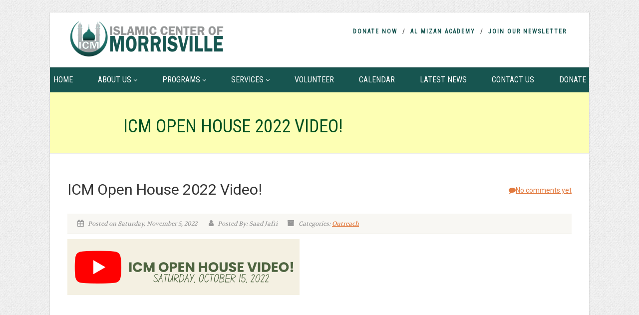

--- FILE ---
content_type: text/css;charset=UTF-8
request_url: https://www.icmnc.org/wp-admin/admin-ajax.php?action=imi_dynamic_css&taxp=1&pgid=37848&sidebar_pos=1&ver=6.7.4
body_size: 10712
content:
.text-primary, .btn-primary .badge, .btn-link,a.list-group-item.active > .badge,.nav-pills > .active > a > .badge, p.drop-caps:first-letter, .accent-color, .events-listing .event-detail h4 a, .featured-sermon h4 a, .page-header h1, .post-more, ul.nav-list-primary > li a:hover, .widget_recent_comments a, .navigation .megamenu-container .megamenu-sub-title, .woocommerce div.product span.price, .woocommerce div.product p.price, .woocommerce #content div.product span.price, .woocommerce #content div.product p.price, .woocommerce-page div.product span.price, .woocommerce-page div.product p.price, .woocommerce-page #content div.product span.price, .woocommerce-page #content div.product p.price, .woocommerce ul.products li.product .price, .woocommerce-page ul.products li.product .price, .cause-item .progress-label, .payment-to-cause a, .event-ticket h4, .event-ticket .ticket-ico{color:#005120;}a:hover{color:#005120;}.events-listing .event-detail h4 a:hover, .featured-sermon h4 a:hover, .featured-gallery p, .post-more:hover, .widget_recent_comments a:hover{opacity:.9}p.drop-caps.secondary:first-letter, .accent-bg, .fa.accent-color, .btn-primary,.btn-primary.disabled,.btn-primary[disabled],fieldset[disabled] .btn-primary,.btn-primary.disabled:hover,.btn-primary[disabled]:hover,fieldset[disabled] .btn-primary:hover,.btn-primary.disabled:focus,.btn-primary[disabled]:focus,fieldset[disabled] .btn-primary:focus,.btn-primary.disabled:active,.btn-primary[disabled]:active,fieldset[disabled] .btn-primary:active,.btn-primary.disabled.active,.btn-primary[disabled].active,fieldset[disabled] .btn-primary.active,.dropdown-menu > .active > a,.dropdown-menu > .active > a:hover,.dropdown-menu > .active > a:focus,.nav-pills > li.active > a,.nav-pills > li.active > a:hover, .nav-pills > li.active > a:focus,.pagination > .active > a,.pagination > .active > span,.pagination > .active > a:hover,.pagination > .active > span:hover,.pagination > .active > a:focus,.pagination > .active > span:focus,.label-primary,.progress-bar,a.list-group-item.active,a.list-group-item.active:hover,a.list-group-item.active:focus,.panel-primary > .panel-heading, .carousel-indicators .active, .owl-theme .owl-controls .owl-page.active span, .owl-theme .owl-controls.clickable .owl-page:hover span, hr.sm, .flex-control-nav a:hover, .flex-control-nav a.flex-active, .title-note, .timer-col #days, .featured-block strong, .featured-gallery, .nav-backed-header, .next-prev-nav a, .event-description .panel-heading, .media-box .media-box-wrapper, .staff-item .social-icons a, .accordion-heading .accordion-toggle.active, .accordion-heading:hover .accordion-toggle, .accordion-heading:hover .accordion-toggle.inactive, .nav-tabs li a:hover, .nav-tabs li a:active, .nav-tabs li.active a, .site-header .social-icons a, .timeline > li > .timeline-badge,.toprow, .featured-star, .featured-event-time,.goingon-events-floater-inner, .ticket-cost, .bbp-search-form input[type="submit"]:hover{background-color: #005120;}.fc-event{background-color: #005120;}.mejs-controls .mejs-time-rail .mejs-time-loaded, p.demo_store, .woocommerce a.button.alt, .woocommerce button.button.alt, .woocommerce input.button.alt, .woocommerce #respond input#submit.alt, .woocommerce #content input.button.alt, .woocommerce-page a.button.alt, .woocommerce-page button.button.alt, .woocommerce-page input.button.alt, .woocommerce-page #respond input#submit.alt, .woocommerce-page #content input.button.alt, .woocommerce span.onsale, .woocommerce-page span.onsale, .wpcf7-form .wpcf7-submit, .woocommerce .widget_price_filter .ui-slider .ui-slider-handle, .woocommerce-page .widget_price_filter .ui-slider .ui-slider-handle, .woocommerce .widget_layered_nav ul li.chosen a, .woocommerce-page .widget_layered_nav ul li.chosen a{background: #005120;}.share-buttons.share-buttons-tc > li > a{background: . $customColor . !important;}.btn-primary:hover,.btn-primary:focus,.btn-primary:active,.btn-primary.active,.open .dropdown-toggle.btn-primary, .next-prev-nav a:hover, .staff-item .social-icons a:hover, .site-header .social-icons a:hover, .woocommerce a.button.alt:hover, .woocommerce button.button.alt:hover, .woocommerce input.button.alt:hover, .woocommerce #respond input#submit.alt:hover, .woocommerce #content input.button.alt:hover, .woocommerce-page a.button.alt:hover, .woocommerce-page button.button.alt:hover, .woocommerce-page input.button.alt:hover, .woocommerce-page #respond input#submit.alt:hover, .woocommerce-page #content input.button.alt:hover, .woocommerce a.button.alt:active, .woocommerce button.button.alt:active, .woocommerce input.button.alt:active, .woocommerce #respond input#submit.alt:active, .woocommerce #content input.button.alt:active, .woocommerce-page a.button.alt:active, .woocommerce-page button.button.alt:active, .woocommerce-page input.button.alt:active, .woocommerce-page #respond input#submit.alt:active, .woocommerce-page #content input.button.alt:active, .wpcf7-form .wpcf7-submit{background: #005120;opacity:.9}.woocommerce .woocommerce-info, .woocommerce-page .woocommerce-info, .woocommerce .woocommerce-message, .woocommerce-page .woocommerce-message{border-top-color: #005120;}.nav .open > a,.nav .open > a:hover,.nav .open > a:focus,.pagination > .active > a,.pagination > .active > span,.pagination > .active > a:hover,.pagination > .active > span:hover,.pagination > .active > a:focus,.pagination > .active > span:focus,a.thumbnail:hover,a.thumbnail:focus,a.thumbnail.active,a.list-group-item.active,a.list-group-item.active:hover,a.list-group-item.active:focus,.panel-primary,.panel-primary > .panel-heading, .fc-events, .event-ticket-left .ticket-handle{border-color:#005120;}.fc-event{border-color:#005120;}.panel-primary > .panel-heading + .panel-collapse .panel-body{border-top-color:#005120;}.panel-primary > .panel-footer + .panel-collapse .panel-body{border-bottom-color:#005120;}blockquote{border-left-color:#005120;}@media (min-width:1200px){.container{width:1040px;} .navigation{width:1010px}}
		body.boxed .body{max-width:1080px}
		@media (min-width: 1200px) {body.boxed .body .site-header, body.boxed .body .main-menu-wrapper{width:1080px;}}.recurring-info-icon{display:inline-block;}@media only screen and (max-width: 767px) {.home .hero-slider, .home .slider-revolution-new{top:0!important; margin-bottom:0!important;}} .main-content-row{flex-direction:row}.event-detail h4 a[href^="https://www.google"]:before, .events-grid .grid-content h3 a[href^="https://www.google"]:before, h3.timeline-title a[href^="https://www.google"]:before{display:none;}
			.content{min-height:400px;}.site-header .topbar,.header-style5 .site-header,.header-style6 .site-header,.header-style6 .site-header>.container{height:110px;}.site-header h1.logo{height:95px;}.home .hero-slider{top:-111px;margin-bottom:-111px;}.home .slider-revolution-new{top:-111px;margin-bottom:-111px;}.header-style4 .top-navigation > li ul{top:110px;}.header-style4 .topbar .top-navigation > li > a{line-height:110px;}@media only screen and (max-width: 992px) {.main-menu-wrapper{top:110px;}}@media only screen and (max-width: 992px) {.header-style3 .main-menu-wrapper{top:149px;}.header-style4 #top-nav-clone{top:110px;}}@media only screen and (max-width: 767px) {.header-style3 .main-menu-wrapper{top:189px;}}.nav-backed-header{display:block;}.share-bar{display:block;}.page-header{display:block;}.breadcrumb{visibility:visible}.page-banner-image:before{opacity:.4;}.content{}body.boxed{}
		.content{} .main-content-row{flex-direction:row}
/*========== User Custom CSS Styles ==========*/
#header{
margin: 0 auto;
}
.box1,.box2{
    height:371px !important;
}
.featured-block strong {
    background-attachment: scroll !important;
    background-clip: border-box !important;
    background-color: #f8f7f3 !important;
    background-image: none !important;
    background-origin: padding-box !important;
    background-position-x: 0 !important;
    background-position-y: 0 !important;
    background-repeat: repeat !important;
    background-size: auto auto !important;
    bottom: auto;
    color: #444444;
    display: block;
    font-family: "Roboto Condensed",​sans-serif;
    font-size: 14px;
    font-weight: normal;
    left: auto;
    padding-bottom: 0;
    padding-left: 15px;
    padding-right: 15px;
    padding-top: 5px;
    position: relative;
    text-align: center;
    text-transform: uppercase;
}
.widget-title::after, .widgettitle::after{
    height:0 !important;
}
.worship-time {
    background-color: #799e56;
    box-shadow: 0 0 30px 0 rgba(0, 0, 0, 0.2) inset;
    padding-bottom: 0;
    padding-top: 17px;
}
.worship-time h3 {
    color: #fff !important;
    font-size: 22px;
    line-height: 1.15em;
    margin-bottom: 5px;
    text-align: center;
    text-transform: uppercase;
}
.worship-time p {
    color: #353534;
    font-size: 16px;
    line-height: 1em;
    text-align: center;
}
.ow-button-hover:hover {
    background-color: #53A548 !important;
}
.img-thumbnail{
    text-decoration:none !important;
}
.img-thumbnail .more {
    display: none;
}
.featured-block:hover strong {
    bottom: auto;
    color: #e27a3f;
}
.btn-sm, .main a {
    color: #e27a3f;
}
.btn{
    font-weight:normal;
}
.main a.btn-primary {
    color: #fff;
}
.widget .sidebar-widget-title, .widget .sidebar-widget-title h3, .widget-title, .listing-header, .post-title, .listing-cont, .post-content{
    border:none;
}

.sermons-listing h2.sermon-title a {
    color: #65aac0;
}

table.dptTimetable tr, table.dptTimetable th{
    padding-bottom:7px !important;
    padding-top:7px !important;
}
table.dptTimetable{
    border:2px solid #ccc !important;
}
.green{
    display:none;
}
.site-footer {
    border-top-color: #87b467;
    border-top-style: solid;
    border-top-width: 4px;
    color: #929292;
}
footer .widget-title::after, .widgettitle::after{
    height:1px !important;
}
.nav-backed-header.parallax {
    display: none;
}

.page-header {
    background-color: #fdffb4;
    background-image: url("http://new.icmnc.org/wp-content/uploads/2018/01/bg3.png");
    background-origin: padding-box;
    background-position-x: center;
    background-repeat: no-repeat;
    background-size: auto 165px;
    padding-bottom: 36px;
    padding-top: 50px;
    text-align: center;
}

.col-md-12 > h1 {
    color: #01280D !important;
}
@media only screen and (min-width:900px){
    .navigation {
    width: 1200px !important;
    left:-80px;
}
}
@media only screen and (max-width:600px){
    .wp-image-26421 {
    display:none;
}
}body{background-image:url(https://www.icmnc.org/wp-content/themes/NativeChurch/assets/images/patterns/pt7.png); background-repeat:repeat; background-size:auto}